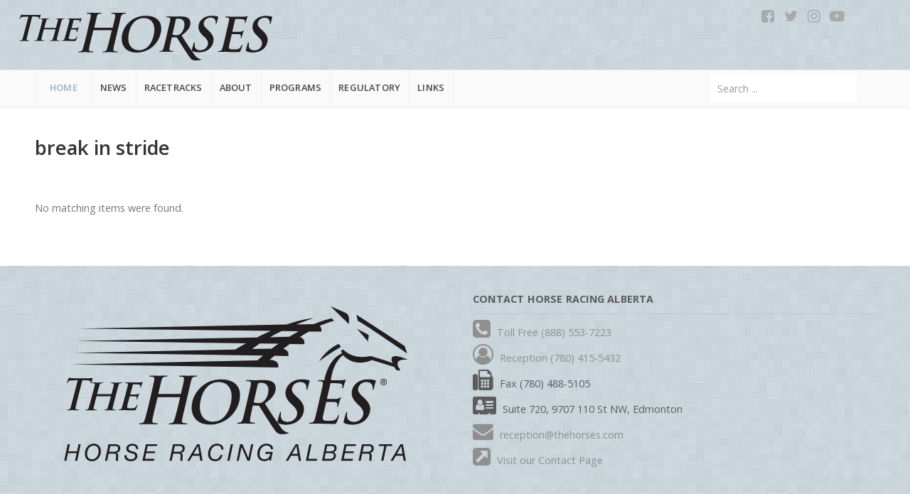

--- FILE ---
content_type: text/html; charset=utf-8
request_url: https://thehorses.com/component/tags/tag/break-in-stride
body_size: 7386
content:
            <!DOCTYPE html>
<html prefix="og: http://ogp.me/ns#" lang="en-GB" dir="ltr">
        
<head>
    
            <meta name="viewport" content="width=device-width, initial-scale=1.0">
        <meta http-equiv="X-UA-Compatible" content="IE=edge" />
        

        
            
         <meta charset="utf-8" />
	<base href="https://thehorses.com/component/tags/tag/break-in-stride" />
	<meta name="description" content="HRA is a private not-for-profit corporation established by the Alberta Government's proclamation of the Racing Corporation Act in 1996." />
	<title>break in stride</title>
	<link href="/component/tags/tag/break-in-stride?format=feed&amp;type=rss" rel="alternate" type="application/rss+xml" title="RSS 2.0" />
	<link href="/component/tags/tag/break-in-stride?format=feed&amp;type=atom" rel="alternate" type="application/atom+xml" title="Atom 1.0" />
	<link href="https://thehorses.com/component/search/?Itemid=159&amp;id=34:break-in-stride&amp;format=opensearch" rel="search" title="Search Horse Racing Alberta" type="application/opensearchdescription+xml" />
	<link href="/favicon.ico" rel="shortcut icon" type="image/vnd.microsoft.icon" />
	<link href="https://cdnjs.cloudflare.com/ajax/libs/simple-line-icons/2.4.1/css/simple-line-icons.min.css" rel="stylesheet" />
	<link href="/components/com_k2/css/k2.css?v=2.11.20250512" rel="stylesheet" />
	<link href="https://thehorses.com/plugins/content/responsive-tables/responsive-tables.css" rel="stylesheet" />
	<link href="/media/jui/css/chosen.css?90dc25005e8a83ee99eb3a76ea1a44f3" rel="stylesheet" />
	<link href="/templates/it_headlines/uikit/css/uikit.min.css" rel="stylesheet" />
	<link href="/media/gantry5/engines/nucleus/css-compiled/nucleus.css" rel="stylesheet" />
	<link href="/templates/it_headlines/custom/css-compiled/headlines_16.css" rel="stylesheet" />
	<link href="/media/gantry5/assets/css/bootstrap-gantry.css" rel="stylesheet" />
	<link href="/media/gantry5/engines/nucleus/css-compiled/joomla.css" rel="stylesheet" />
	<link href="/media/jui/css/icomoon.css" rel="stylesheet" />
	<link href="/media/gantry5/assets/css/font-awesome.min.css" rel="stylesheet" />
	<link href="/templates/it_headlines/custom/css-compiled/headlines-joomla_16.css" rel="stylesheet" />
	<link href="/templates/it_headlines/custom/css-compiled/custom_16.css" rel="stylesheet" />
	<script type="application/json" class="joomla-script-options new">{"csrf.token":"d9da662cb341cc0e9044481c90d01894","system.paths":{"root":"","base":""}}</script>
	<script src="/media/jui/js/jquery.min.js?90dc25005e8a83ee99eb3a76ea1a44f3"></script>
	<script src="/media/jui/js/jquery-noconflict.js?90dc25005e8a83ee99eb3a76ea1a44f3"></script>
	<script src="/media/jui/js/jquery-migrate.min.js?90dc25005e8a83ee99eb3a76ea1a44f3"></script>
	<script src="/media/k2/assets/js/k2.frontend.js?v=2.11.20250512&sitepath=/"></script>
	<script src="/media/system/js/core.js?90dc25005e8a83ee99eb3a76ea1a44f3"></script>
	<script src="/media/jui/js/chosen.jquery.min.js?90dc25005e8a83ee99eb3a76ea1a44f3"></script>
	<script src="/media/system/js/html5fallback.js"></script>
	<script src="/media/jui/js/bootstrap.min.js?90dc25005e8a83ee99eb3a76ea1a44f3"></script>
	<script src="https://www.googletagmanager.com/gtag/js?id=UA-56652580-1" async></script>
	<script>

	jQuery(function ($) {
		initChosen();
		$("body").on("subform-row-add", initChosen);

		function initChosen(event, container)
		{
			container = container || document;
			$(container).find("select").chosen({"disable_search_threshold":10,"search_contains":true,"allow_single_deselect":true,"placeholder_text_multiple":"Type or select some options","placeholder_text_single":"Select an option","no_results_text":"No results match"});
		}
	});
	
		var resetFilter = function() {
		document.getElementById('filter-search').value = '';
	}
      window.dataLayer = window.dataLayer || [];
      function gtag(){dataLayer.push(arguments);}
      gtag('js', new Date());

      gtag('config', 'UA-56652580-1');

          
	</script>

    
                    <!-- Google tag (gtag.js) -->
<script async src="https://www.googletagmanager.com/gtag/js?id=G-GZ428ZVPV2"></script>
<script>
  window.dataLayer = window.dataLayer || [];
  function gtag(){dataLayer.push(arguments);}
  gtag('js', new Date());

  gtag('config', 'G-GZ428ZVPV2');
</script>

            
</head>

    <body class="gantry site com_tags view-tag no-layout no-task dir-ltr outline-16 g-offcanvas-left g-default g-style-preset3">
        
                    

        <div id="g-offcanvas"  data-g-offcanvas-swipe="0" data-g-offcanvas-css3="1">
                        <div class="g-grid">                        

        <div class="g-block size-100">
             <div id="mobile-menu-8307-particle" class="g-content g-particle">            <div id="g-mobilemenu-container" data-g-menu-breakpoint="60rem"></div>
            </div>
        </div>
            </div>
    </div>
        <div id="g-page-surround">
            <div class="g-offcanvas-hide g-offcanvas-toggle" role="navigation" data-offcanvas-toggle aria-controls="g-offcanvas" aria-expanded="false"><i class="fa fa-fw fa-bars"></i></div>                        

                                        
                    
    
    
                <section id="g-container-site" class="g-wrapper">
                                    
                <header id="g-header">
                <div class="g-container">                                <div class="g-grid">                        

        <div class="g-block size-30 nomarginall nopaddingall">
             <div id="custom-8623-particle" class="g-content g-particle">            <a href="/" title="Home">
<img src="/images/smartslider/hra-type.svg" style="padding: 9px 0;" alt="The Horses - Horse Racing Alberta"></a>
            </div>
        </div>
                    

        <div class="g-block size-50">
             <div class="spacer"></div>
        </div>
                    

        <div class="g-block size-20 center nomarginall nopaddingall">
             <div id="social-6110-particle" class="g-content g-particle">            <div class="g-social" >
                                            <a target="_blank" href="https://www.facebook.com/pages/Horse-Racing-Alberta/461375044017847"  title=""   aria-label="">
                <span class="fa fa-facebook-square fa-fw"></span>
                            </a>
                                            <a target="_blank" href="https://twitter.com/thehorsesab"  title=""   aria-label="">
                <span class="fa fa-twitter fa-fw"></span>
                            </a>
                                            <a target="_blank" href="https://www.instagram.com/thehorsesab/"  title=""   aria-label="">
                <span class="fa fa-instagram fa-fw"></span>
                            </a>
                                            <a target="_blank" href="https://www.youtube.com/channel/UCHJ277CqIuEGty9KJeoM7mw/videos"  title=""   aria-label="">
                <span class="fa fa-youtube-play fa-fw"></span>
                            </a>
            </div>
            </div>
        </div>
            </div>
            </div>
        
    </header>
                                
                <section id="g-navigation" data-uk-sticky="">
                <div class="g-container">                                <div class="g-grid">                        

        <div class="g-block size-75">
             <div id="menu-6643-particle" class="g-content g-particle">            <nav class="g-main-nav" data-g-mobile-target data-g-hover-expand="true">
        <ul class="g-toplevel">
                                                                                                                
        
                
        
                
        
        <li class="g-menu-item g-menu-item-type-component g-menu-item-101 active g-standard  ">
                            <a class="g-menu-item-container" href="/">
                                                                <span class="g-menu-item-content">
                                    <span class="g-menu-item-title">Home</span>
            
                    </span>
                                                </a>
                                </li>
    
                                                                                                
        
                
        
                
        
        <li class="g-menu-item g-menu-item-type-separator g-menu-item-159 g-parent g-standard  ">
                            <div class="g-menu-item-container" data-g-menuparent="">                                                                            <span class="g-separator g-menu-item-content">            <span class="g-menu-item-title">News</span>
            </span>
                                        <span class="g-menu-parent-indicator"></span>                            </div>                                                                <ul class="g-dropdown g-inactive g-fade g-dropdown-right">
            <li class="g-dropdown-column">
                        <div class="g-grid">
                        <div class="g-block size-100">
            <ul class="g-sublevel">
                <li class="g-level-1 g-go-back">
                    <a class="g-menu-item-container" href="#" data-g-menuparent=""><span>Back</span></a>
                </li>
                                                                                                                    
        
                
        
                
        
        <li class="g-menu-item g-menu-item-type-component g-menu-item-165  ">
                            <a class="g-menu-item-container" href="/news/harness">
                                                                <span class="g-menu-item-content">
                                    <span class="g-menu-item-title">Harness</span>
            
                    </span>
                                                </a>
                                </li>
    
                                                                                                
        
                
        
                
        
        <li class="g-menu-item g-menu-item-type-component g-menu-item-166  ">
                            <a class="g-menu-item-container" href="/news/thoroughbred">
                                                                <span class="g-menu-item-content">
                                    <span class="g-menu-item-title">Thoroughbred</span>
            
                    </span>
                                                </a>
                                </li>
    
                                                                                                
        
                
        
                
        
        <li class="g-menu-item g-menu-item-type-component g-menu-item-167  ">
                            <a class="g-menu-item-container" href="/news/community">
                                                                <span class="g-menu-item-content">
                                    <span class="g-menu-item-title">Community</span>
            
                    </span>
                                                </a>
                                </li>
    
                                                                                                
        
                
        
                
        
        <li class="g-menu-item g-menu-item-type-component g-menu-item-200  ">
                            <a class="g-menu-item-container" href="/news/industry">
                                                                <span class="g-menu-item-content">
                                    <span class="g-menu-item-title">Industry</span>
            
                    </span>
                                                </a>
                                </li>
    
                                                                                                
        
                
        
                
        
        <li class="g-menu-item g-menu-item-type-component g-menu-item-652  ">
                            <a class="g-menu-item-container" href="/news/news-archives">
                                                                <span class="g-menu-item-content">
                                    <span class="g-menu-item-title">News Archives</span>
            
                    </span>
                                                </a>
                                </li>
    
    
            </ul>
        </div>
            </div>

            </li>
        </ul>
            </li>
    
                                                                                                
        
                
        
                
        
        <li class="g-menu-item g-menu-item-type-separator g-menu-item-160 g-parent g-fullwidth  " style="position: relative;">
                            <div class="g-menu-item-container" data-g-menuparent="">                                                                            <span class="g-separator g-menu-item-content">            <span class="g-menu-item-title">Racetracks</span>
            </span>
                                        <span class="g-menu-parent-indicator"></span>                            </div>                                            <ul class="g-dropdown g-inactive g-fade " style="width:30rem;" data-g-item-width="30rem">
            <li class="g-dropdown-column">
                        <div class="g-grid">
                        <div class="g-block size-50">
            <ul class="g-sublevel">
                <li class="g-level-1 g-go-back">
                    <a class="g-menu-item-container" href="#" data-g-menuparent=""><span>Back</span></a>
                </li>
                                                                                                                    
        
                
        
                
        
        <li class="g-menu-item g-menu-item-type-component g-menu-item-215  ">
                            <a class="g-menu-item-container" href="/racetracks/race-calendar">
                                                                <span class="g-menu-item-content">
                                    <span class="g-menu-item-title">Race Calendar</span>
            
                    </span>
                                                </a>
                                </li>
    
                                                                                                
        
                
        
                
        
        <li class="g-menu-item g-menu-item-type-component g-menu-item-168  ">
                            <a class="g-menu-item-container" href="/racetracks/century-mile">
                                                                <span class="g-menu-item-content">
                                    <span class="g-menu-item-title">Century Mile</span>
            
                    </span>
                                                </a>
                                </li>
    
                                                                                                
        
                
        
                
        
        <li class="g-menu-item g-menu-item-type-component g-menu-item-297  ">
                            <a class="g-menu-item-container" href="/racetracks/century-downs">
                                                                <span class="g-menu-item-content">
                                    <span class="g-menu-item-title">Century Downs</span>
            
                    </span>
                                                </a>
                                </li>
    
                                                                                                
        
                
        
                
        
        <li class="g-menu-item g-menu-item-type-component g-menu-item-171  ">
                            <a class="g-menu-item-container" href="/racetracks/evergreen-park">
                                                                <span class="g-menu-item-content">
                                    <span class="g-menu-item-title">Evergreen Park</span>
            
                    </span>
                                                </a>
                                </li>
    
    
            </ul>
        </div>
                <div class="g-block size-50">
            <ul class="g-sublevel">
                <li class="g-level-1 g-go-back">
                    <a class="g-menu-item-container" href="#" data-g-menuparent=""><span>Back</span></a>
                </li>
                                                                                                                    
        
                
        
                
        
        <li class="g-menu-item g-menu-item-type-component g-menu-item-172  ">
                            <a class="g-menu-item-container" href="/racetracks/millarville">
                                                                <span class="g-menu-item-content">
                                    <span class="g-menu-item-title">Millarville</span>
            
                    </span>
                                                </a>
                                </li>
    
                                                                                                
        
                
        
                
        
        <li class="g-menu-item g-menu-item-type-component g-menu-item-170  ">
                            <a class="g-menu-item-container" href="/racetracks/rocky-mountain-turf-club">
                                                                <span class="g-menu-item-content">
                                    <span class="g-menu-item-title">Rocky Mountain Turf Club</span>
            
                    </span>
                                                </a>
                                </li>
    
                                                                                                
        
                
        
                
        
        <li class="g-menu-item g-menu-item-type-component g-menu-item-169  ">
                            <a class="g-menu-item-container" href="/racetracks/the-track-on-2">
                                                                <span class="g-menu-item-content">
                                    <span class="g-menu-item-title">The Track on 2</span>
            
                    </span>
                                                </a>
                                </li>
    
    
            </ul>
        </div>
            </div>

            </li>
        </ul>
            </li>
    
                                                                                                
        
                
        
                
        
        <li class="g-menu-item g-menu-item-type-separator g-menu-item-161 g-parent g-fullwidth  " style="position: relative;">
                            <div class="g-menu-item-container" data-g-menuparent="">                                                                            <span class="g-separator g-menu-item-content">            <span class="g-menu-item-title">About</span>
            </span>
                                        <span class="g-menu-parent-indicator"></span>                            </div>                                            <ul class="g-dropdown g-inactive g-fade " style="width:50rem;" data-g-item-width="50rem">
            <li class="g-dropdown-column">
                        <div class="g-grid">
                        <div class="g-block  size-33-3">
            <ul class="g-sublevel">
                <li class="g-level-1 g-go-back">
                    <a class="g-menu-item-container" href="#" data-g-menuparent=""><span>Back</span></a>
                </li>
                                                                                                                    
        
                
        
                
        
        <li class="g-menu-item g-menu-item-type-component g-menu-item-178  ">
                            <a class="g-menu-item-container" href="/about/contact-us">
                                                                <span class="g-menu-item-content">
                                    <span class="g-menu-item-title">Contact Us</span>
            
                    </span>
                                                </a>
                                </li>
    
                                                                                                
        
                
        
                
        
        <li class="g-menu-item g-menu-item-type-component g-menu-item-173  ">
                            <a class="g-menu-item-container" href="/about/hra-act">
                                                                <span class="g-menu-item-content">
                                    <span class="g-menu-item-title">HRA Act</span>
            
                    </span>
                                                </a>
                                </li>
    
                                                                                                
        
                
        
                
        
        <li class="g-menu-item g-menu-item-type-component g-menu-item-174  ">
                            <a class="g-menu-item-container" href="/about/mission-statement">
                                                                <span class="g-menu-item-content">
                                    <span class="g-menu-item-title">Mission Statement</span>
            
                    </span>
                                                </a>
                                </li>
    
                                                                                                
        
                
        
                
        
        <li class="g-menu-item g-menu-item-type-component g-menu-item-175  ">
                            <a class="g-menu-item-container" href="/about/board-of-directors">
                                                                <span class="g-menu-item-content">
                                    <span class="g-menu-item-title">Board of Directors</span>
            
                    </span>
                                                </a>
                                </li>
    
    
            </ul>
        </div>
                <div class="g-block  size-33-3">
            <ul class="g-sublevel">
                <li class="g-level-1 g-go-back">
                    <a class="g-menu-item-container" href="#" data-g-menuparent=""><span>Back</span></a>
                </li>
                                                                                                                    
        
                
        
                
        
        <li class="g-menu-item g-menu-item-type-component g-menu-item-176  ">
                            <a class="g-menu-item-container" href="/about/committees">
                                                                <span class="g-menu-item-content">
                                    <span class="g-menu-item-title">Committees</span>
            
                    </span>
                                                </a>
                                </li>
    
                                                                                                
        
                
        
                
        
        <li class="g-menu-item g-menu-item-type-component g-menu-item-179  ">
                            <a class="g-menu-item-container" href="/about/documents">
                                                                <span class="g-menu-item-content">
                                    <span class="g-menu-item-title">Documents</span>
            
                    </span>
                                                </a>
                                </li>
    
                                                                                                
        
                
        
                
        
        <li class="g-menu-item g-menu-item-type-component g-menu-item-217  ">
                            <a class="g-menu-item-container" href="/about/board-expense-reports">
                                                                <span class="g-menu-item-content">
                                    <span class="g-menu-item-title">Board Expense Reports</span>
            
                    </span>
                                                </a>
                                </li>
    
                                                                                                
        
                
        
                
        
        <li class="g-menu-item g-menu-item-type-component g-menu-item-424  ">
                            <a class="g-menu-item-container" href="/about/appeal-tribunal-honorarium">
                                                                <span class="g-menu-item-content">
                                    <span class="g-menu-item-title">Appeal Tribunal Honorarium</span>
            
                    </span>
                                                </a>
                                </li>
    
    
            </ul>
        </div>
                <div class="g-block  size-33-3">
            <ul class="g-sublevel">
                <li class="g-level-1 g-go-back">
                    <a class="g-menu-item-container" href="#" data-g-menuparent=""><span>Back</span></a>
                </li>
                                                                                                                    
        
                
        
                
        
        <li class="g-menu-item g-menu-item-type-component g-menu-item-1112  ">
                            <a class="g-menu-item-container" href="/about/recruitment-postings">
                                                                <span class="g-menu-item-content">
                                    <span class="g-menu-item-title">Recruitment Postings</span>
            
                    </span>
                                                </a>
                                </li>
    
                                                                                                
        
                
        
                
        
        <li class="g-menu-item g-menu-item-type-component g-menu-item-850  ">
                            <a class="g-menu-item-container" href="/about/licence-application-forms">
                                                                <span class="g-menu-item-content">
                                    <span class="g-menu-item-title">Online Licence Application</span>
            
                    </span>
                                                </a>
                                </li>
    
                                                                                                
        
                
        
                
        
        <li class="g-menu-item g-menu-item-type-url g-menu-item-896 g-parent g-menu-item-link-parent ">
                            <a class="g-menu-item-container" href="https://thehorses.com/component/vetlist/?view=vetlist&amp;Itemid=1339">
                                                                <span class="g-menu-item-content">
                                    <span class="g-menu-item-title">Regulatory Changes Forum (Petitions)</span>
            
                    </span>
                    <span class="g-menu-parent-indicator" data-g-menuparent=""></span>                            </a>
                                                                            <ul class="g-dropdown g-inactive g-fade g-dropdown-right">
            <li class="g-dropdown-column">
                        <div class="g-grid">
                        <div class="g-block size-100">
            <ul class="g-sublevel">
                <li class="g-level-2 g-go-back">
                    <a class="g-menu-item-container" href="#" data-g-menuparent=""><span>Back</span></a>
                </li>
                                                                                                                    
        
                
        
                
        
        <li class="g-menu-item g-menu-item-type-component g-menu-item-955  ">
                            <a class="g-menu-item-container" href="/about/regulatory-changes-discussion-forum/discussion-forum-comment-policy">
                                                                <span class="g-menu-item-content">
                                    <span class="g-menu-item-title">Forum Comment Policy</span>
            
                    </span>
                                                </a>
                                </li>
    
    
            </ul>
        </div>
            </div>

            </li>
        </ul>
            </li>
    
    
            </ul>
        </div>
            </div>

            </li>
        </ul>
            </li>
    
                                                                                                
        
                
        
                
        
        <li class="g-menu-item g-menu-item-type-separator g-menu-item-162 g-parent g-standard  " style="position: relative;">
                            <div class="g-menu-item-container" data-g-menuparent="">                                                                            <span class="g-separator g-menu-item-content">            <span class="g-menu-item-title">Programs</span>
            </span>
                                        <span class="g-menu-parent-indicator"></span>                            </div>                                                                <ul class="g-dropdown g-inactive g-fade g-dropdown-center" style="width:400px;" data-g-item-width="400px">
            <li class="g-dropdown-column">
                        <div class="g-grid">
                        <div class="g-block size-100">
            <ul class="g-sublevel">
                <li class="g-level-1 g-go-back">
                    <a class="g-menu-item-container" href="#" data-g-menuparent=""><span>Back</span></a>
                </li>
                                                                                                                    
        
                
        
                
        
        <li class="g-menu-item g-menu-item-type-component g-menu-item-1293  ">
                            <a class="g-menu-item-container" href="/programs/olds-college-racetrack-programs">
                                                                <span class="g-menu-item-content">
                                    <span class="g-menu-item-title">Olds College Racetrack Programs</span>
            
                    </span>
                                                </a>
                                </li>
    
                                                                                                
                                                                                                                                
                
        
                
        
        <li class="g-menu-item g-menu-item-type-url g-menu-item-180  ">
                            <a class="g-menu-item-container" href="https://www.oldscollege.ca/programs/continuing-education/equine/professional-racetrack-groom-course/index.html" target="_blank" rel="noopener&#x20;noreferrer">
                                                                <span class="g-menu-item-content">
                                    <span class="g-menu-item-title">Professional Racetrack Groom Program (Olds College Link)</span>
            
                    </span>
                                                </a>
                                </li>
    
                                                                                                
                                                                                                                                
                
        
                
        
        <li class="g-menu-item g-menu-item-type-url g-menu-item-181  ">
                            <a class="g-menu-item-container" href="https://www.oldscollege.ca/programs/continuing-education/equine/race-horse-exercise-rider-program/index.html" target="_blank" rel="noopener&#x20;noreferrer">
                                                                <span class="g-menu-item-content">
                                    <span class="g-menu-item-title">Professional Exercise Rider Program (Olds College Link)</span>
            
                    </span>
                                                </a>
                                </li>
    
    
            </ul>
        </div>
            </div>

            </li>
        </ul>
            </li>
    
                                                                                                
        
                
        
                
        
        <li class="g-menu-item g-menu-item-type-separator g-menu-item-163 g-parent g-fullwidth  ">
                            <div class="g-menu-item-container" data-g-menuparent="">                                                                            <span class="g-separator g-menu-item-content">            <span class="g-menu-item-title">Regulatory</span>
            </span>
                                        <span class="g-menu-parent-indicator"></span>                            </div>                                            <ul class="g-dropdown g-inactive g-fade ">
            <li class="g-dropdown-column">
                        <div class="g-grid">
                        <div class="g-block  size-33-3">
            <ul class="g-sublevel">
                <li class="g-level-1 g-go-back">
                    <a class="g-menu-item-container" href="#" data-g-menuparent=""><span>Back</span></a>
                </li>
                                                                                                                    
        
                
        
                
        
        <li class="g-menu-item g-menu-item-type-heading g-menu-item-1395 g-parent  ">
                            <div class="g-menu-item-container" data-g-menuparent="">                                                                            <span class="g-nav-header g-menu-item-content">            <span class="g-menu-item-title">2025/2026 Rulings</span>
            </span>
                                        <span class="g-menu-parent-indicator"></span>                            </div>                                            <ul class="g-dropdown g-inactive g-fade ">
            <li class="g-dropdown-column">
                        <div class="g-grid">
                        <div class="g-block size-100">
            <ul class="g-sublevel">
                <li class="g-level-2 g-go-back">
                    <a class="g-menu-item-container" href="#" data-g-menuparent=""><span>Back</span></a>
                </li>
                                                                                                                    
        
                
        
                
        
        <li class="g-menu-item g-menu-item-type-component g-menu-item-565  ">
                            <a class="g-menu-item-container" href="/regulatory/2025-2026-rulings/2025-thoroughbred-rulings">
                                                                <span class="g-menu-item-content">
                                    <span class="g-menu-item-title">2025 Thoroughbred Rulings</span>
            
                    </span>
                                                </a>
                                </li>
    
                                                                                                
        
                
        
                
        
        <li class="g-menu-item g-menu-item-type-component g-menu-item-1333  ">
                            <a class="g-menu-item-container" href="/regulatory/2025-2026-rulings/2026-harness-rulings">
                                                                <span class="g-menu-item-content">
                                    <span class="g-menu-item-title">2026 Harness Rulings</span>
            
                    </span>
                                                </a>
                                </li>
    
                                                                                                
        
                
        
                
        
        <li class="g-menu-item g-menu-item-type-component g-menu-item-592  ">
                            <a class="g-menu-item-container" href="/regulatory/2025-2026-rulings/2025-community-rulings">
                                                                <span class="g-menu-item-content">
                                    <span class="g-menu-item-title">2025 Community Rulings</span>
            
                    </span>
                                                </a>
                                </li>
    
                                                                                                
        
                
        
                
        
        <li class="g-menu-item g-menu-item-type-component g-menu-item-851  ">
                            <a class="g-menu-item-container" href="/regulatory/2025-2026-rulings/2025-quarter-horse-rulings">
                                                                <span class="g-menu-item-content">
                                    <span class="g-menu-item-title">2025 Quarter Horse Rulings</span>
            
                    </span>
                                                </a>
                                </li>
    
    
            </ul>
        </div>
            </div>

            </li>
        </ul>
            </li>
    
                                                                                                
        
                
        
                
        
        <li class="g-menu-item g-menu-item-type-heading g-menu-item-1396 g-parent  ">
                            <div class="g-menu-item-container" data-g-menuparent="">                                                                            <span class="g-nav-header g-menu-item-content">            <span class="g-menu-item-title">2025/2026 Track Reports</span>
            </span>
                                        <span class="g-menu-parent-indicator"></span>                            </div>                                            <ul class="g-dropdown g-inactive g-fade ">
            <li class="g-dropdown-column">
                        <div class="g-grid">
                        <div class="g-block size-100">
            <ul class="g-sublevel">
                <li class="g-level-2 g-go-back">
                    <a class="g-menu-item-container" href="#" data-g-menuparent=""><span>Back</span></a>
                </li>
                                                                                                                    
        
                
        
                
        
        <li class="g-menu-item g-menu-item-type-component g-menu-item-1369  ">
                            <a class="g-menu-item-container" href="/regulatory/2025-2026-track-reports/judge-reports">
                                                                <span class="g-menu-item-content">
                                    <span class="g-menu-item-title">Judges Reports</span>
            
                    </span>
                                                </a>
                                </li>
    
                                                                                                
        
                
        
                
        
        <li class="g-menu-item g-menu-item-type-component g-menu-item-1388  ">
                            <a class="g-menu-item-container" href="/regulatory/2025-2026-track-reports/steward-reports">
                                                                <span class="g-menu-item-content">
                                    <span class="g-menu-item-title">Steward Reports</span>
            
                    </span>
                                                </a>
                                </li>
    
    
            </ul>
        </div>
            </div>

            </li>
        </ul>
            </li>
    
                                                                                                
        
                
        
                
        
        <li class="g-menu-item g-menu-item-type-heading g-menu-item-1394 g-parent  ">
                            <div class="g-menu-item-container" data-g-menuparent="">                                                                            <span class="g-nav-header g-menu-item-content">            <span class="g-menu-item-title">Horsemen Lists</span>
            </span>
                                        <span class="g-menu-parent-indicator"></span>                            </div>                                            <ul class="g-dropdown g-inactive g-fade ">
            <li class="g-dropdown-column">
                        <div class="g-grid">
                        <div class="g-block size-100">
            <ul class="g-sublevel">
                <li class="g-level-2 g-go-back">
                    <a class="g-menu-item-container" href="#" data-g-menuparent=""><span>Back</span></a>
                </li>
                                                                                                                    
        
                
        
                
        
        <li class="g-menu-item g-menu-item-type-url g-menu-item-1339  ">
                            <a class="g-menu-item-container" href="/component/vetlist/?view=vetlist&amp;Itemid=1339">
                                                                <span class="g-menu-item-content">
                                    <span class="g-menu-item-title">Vet List</span>
            
                    </span>
                                                </a>
                                </li>
    
                                                                                                
        
                
        
                
        
        <li class="g-menu-item g-menu-item-type-url g-menu-item-1390  ">
                            <a class="g-menu-item-container" href="/component/bleederlist/?view=bleederlist&amp;Itemid=1390">
                                                                <span class="g-menu-item-content">
                                    <span class="g-menu-item-title">EIPH List</span>
            
                    </span>
                                                </a>
                                </li>
    
                                                                                                
        
                
        
                
        
        <li class="g-menu-item g-menu-item-type-url g-menu-item-1393  ">
                            <a class="g-menu-item-container" href="/component/officiallist/?view=officiallist&amp;Itemid=1393">
                                                                <span class="g-menu-item-content">
                                    <span class="g-menu-item-title">Officials List</span>
            
                    </span>
                                                </a>
                                </li>
    
                                                                                                
        
                
        
                
        
        <li class="g-menu-item g-menu-item-type-url g-menu-item-1427  ">
                            <a class="g-menu-item-container" href="/component/starterlist/?view=starterlist&amp;Itemid=1427">
                                                                <span class="g-menu-item-content">
                                    <span class="g-menu-item-title">Starters List</span>
            
                    </span>
                                                </a>
                                </li>
    
    
            </ul>
        </div>
            </div>

            </li>
        </ul>
            </li>
    
                                                                                                
        
                
        
                
        
        <li class="g-menu-item g-menu-item-type-heading g-menu-item-1371 g-parent  ">
                            <div class="g-menu-item-container" data-g-menuparent="">                                                                            <span class="g-nav-header g-menu-item-content">            <span class="g-menu-item-title">Ruling Archives</span>
            </span>
                                        <span class="g-menu-parent-indicator"></span>                            </div>                                            <ul class="g-dropdown g-inactive g-fade ">
            <li class="g-dropdown-column">
                        <div class="g-grid">
                        <div class="g-block size-100">
            <ul class="g-sublevel">
                <li class="g-level-2 g-go-back">
                    <a class="g-menu-item-container" href="#" data-g-menuparent=""><span>Back</span></a>
                </li>
                                                                                                                    
        
                
        
                
        
        <li class="g-menu-item g-menu-item-type-component g-menu-item-642  ">
                            <a class="g-menu-item-container" href="/regulatory/ruling-archives/thoroughbred-rulings-archive">
                                                                <span class="g-menu-item-content">
                                    <span class="g-menu-item-title">Thoroughbred Rulings Archive</span>
            
                    </span>
                                                </a>
                                </li>
    
                                                                                                
        
                
        
                
        
        <li class="g-menu-item g-menu-item-type-component g-menu-item-650  ">
                            <a class="g-menu-item-container" href="/regulatory/ruling-archives/harness-rulings-archive">
                                                                <span class="g-menu-item-content">
                                    <span class="g-menu-item-title">Harness Rulings Archive</span>
            
                    </span>
                                                </a>
                                </li>
    
                                                                                                
        
                
        
                
        
        <li class="g-menu-item g-menu-item-type-component g-menu-item-651  ">
                            <a class="g-menu-item-container" href="/regulatory/ruling-archives/community-rulings-archive">
                                                                <span class="g-menu-item-content">
                                    <span class="g-menu-item-title">Community Rulings Archive</span>
            
                    </span>
                                                </a>
                                </li>
    
                                                                                                
        
                
        
                
        
        <li class="g-menu-item g-menu-item-type-component g-menu-item-1370  ">
                            <a class="g-menu-item-container" href="/regulatory/ruling-archives/quarter-horse-ruling-archives">
                                                                <span class="g-menu-item-content">
                                    <span class="g-menu-item-title">Quarter Horse Ruling Archives</span>
            
                    </span>
                                                </a>
                                </li>
    
    
            </ul>
        </div>
            </div>

            </li>
        </ul>
            </li>
    
    
            </ul>
        </div>
                <div class="g-block  size-33-3">
            <ul class="g-sublevel">
                <li class="g-level-1 g-go-back">
                    <a class="g-menu-item-container" href="#" data-g-menuparent=""><span>Back</span></a>
                </li>
                                                                                                                    
        
                
        
                                                
        
        <li class="g-menu-item g-menu-item-type-url g-menu-item-1373  ">
                            <a class="g-menu-item-container" href="https://form.jotform.com/242995186412060"target="_blank" onclick="window.open(this.href, 'targetWindow', 'toolbar=no,location=no,status=no,menubar=no,scrollbars=yes,resizable=yes'); return false;">
                                                                <span class="g-menu-item-content">
                                    <span class="g-menu-item-title">Application to Ship In</span>
            
                    </span>
                                                </a>
                                </li>
    
                                                                                                
        
                
        
                
        
        <li class="g-menu-item g-menu-item-type-url g-menu-item-1374  ">
                            <a class="g-menu-item-container" href="/regulatory/racing-directives/item/4909-directive-no-220-2025-all-breeds">
                                                                <span class="g-menu-item-content">
                                    <span class="g-menu-item-title">Rule 123 g All Breeds (Equine Infectious Anemia)</span>
            
                    </span>
                                                </a>
                                </li>
    
                                                                                                
        
                
        
                
        
        <li class="g-menu-item g-menu-item-type-component g-menu-item-188  ">
                            <a class="g-menu-item-container" href="/regulatory/licence-application-forms">
                                                                <span class="g-menu-item-content">
                                    <span class="g-menu-item-title">Online Licence Application</span>
            
                    </span>
                                                </a>
                                </li>
    
                                                                                                
        
                
        
                
        
        <li class="g-menu-item g-menu-item-type-component g-menu-item-1334  ">
                            <a class="g-menu-item-container" href="/regulatory/licence-application-system-faqs">
                                                                <span class="g-menu-item-content">
                                    <span class="g-menu-item-title">Licence Application System FAQs</span>
            
                    </span>
                                                </a>
                                </li>
    
                                                                                                
        
                
        
                
        
        <li class="g-menu-item g-menu-item-type-component g-menu-item-1428  ">
                            <a class="g-menu-item-container" href="/regulatory/licence-fee-schedule">
                                                                <span class="g-menu-item-content">
                                    <span class="g-menu-item-title">Licence Fee Schedule</span>
            
                    </span>
                                                </a>
                                </li>
    
    
            </ul>
        </div>
                <div class="g-block  size-33-3">
            <ul class="g-sublevel">
                <li class="g-level-1 g-go-back">
                    <a class="g-menu-item-container" href="#" data-g-menuparent=""><span>Back</span></a>
                </li>
                                                                                                                    
        
                
        
                
        
        <li class="g-menu-item g-menu-item-type-component g-menu-item-366  " style="position: relative;">
                            <a class="g-menu-item-container" href="/regulatory/racing-directives">
                                                                <span class="g-menu-item-content">
                                    <span class="g-menu-item-title">Racing Directives</span>
            
                    </span>
                                                </a>
                                </li>
    
                                                                                                
        
                
        
                
        
        <li class="g-menu-item g-menu-item-type-component g-menu-item-1375  ">
                            <a class="g-menu-item-container" href="/regulatory/policies-and-procedures">
                                                                <span class="g-menu-item-content">
                                    <span class="g-menu-item-title">Policies and Procedures</span>
            
                    </span>
                                                </a>
                                </li>
    
                                                                                                
                                                                                                                                
                
        
                
        
        <li class="g-menu-item g-menu-item-type-url g-menu-item-183  ">
                            <a class="g-menu-item-container" href="/files/RulesGoverningRacing-sept2025-v3.pdf" target="_blank" rel="noopener&#x20;noreferrer">
                                                                <span class="g-menu-item-content">
                                    <span class="g-menu-item-title">Rules Governing Racing (pdf, 09/2025)</span>
            
                    </span>
                                                </a>
                                </li>
    
                                                                                                
        
                
        
                
        
        <li class="g-menu-item g-menu-item-type-component g-menu-item-1049  ">
                            <a class="g-menu-item-container" href="/regulatory/penalty-matrix">
                                                                <span class="g-menu-item-content">
                                    <span class="g-menu-item-title">Penalty Matrix</span>
            
                    </span>
                                                </a>
                                </li>
    
                                                                                                
        
                
        
                
        
        <li class="g-menu-item g-menu-item-type-component g-menu-item-221  ">
                            <a class="g-menu-item-container" href="/regulatory/regulatory-guidelines">
                                                                <span class="g-menu-item-content">
                                    <span class="g-menu-item-title">Regulatory Guidelines</span>
            
                    </span>
                                                </a>
                                </li>
    
                                                                                                
        
                
        
                
        
        <li class="g-menu-item g-menu-item-type-component g-menu-item-989 g-parent g-menu-item-link-parent ">
                            <a class="g-menu-item-container" href="/regulatory/draft-rule-changes-forum">
                                                                <span class="g-menu-item-content">
                                    <span class="g-menu-item-title">2026 Draft Rule Changes Forum</span>
            
                    </span>
                    <span class="g-menu-parent-indicator" data-g-menuparent=""></span>                            </a>
                                                        <ul class="g-dropdown g-inactive g-fade ">
            <li class="g-dropdown-column">
                        <div class="g-grid">
                        <div class="g-block size-100">
            <ul class="g-sublevel">
                <li class="g-level-2 g-go-back">
                    <a class="g-menu-item-container" href="#" data-g-menuparent=""><span>Back</span></a>
                </li>
                                                                                                                    
        
                
        
                
        
        <li class="g-menu-item g-menu-item-type-component g-menu-item-1430  ">
                            <a class="g-menu-item-container" href="/regulatory/draft-rule-changes-forum/forum-policy">
                                                                <span class="g-menu-item-content">
                                    <span class="g-menu-item-title">Forum Policy</span>
            
                    </span>
                                                </a>
                                </li>
    
    
            </ul>
        </div>
            </div>

            </li>
        </ul>
            </li>
    
    
            </ul>
        </div>
            </div>

            </li>
        </ul>
            </li>
    
                                                                                                
        
                
        
                
        
        <li class="g-menu-item g-menu-item-type-separator g-menu-item-164 g-parent g-fullwidth  " style="position: relative;">
                            <div class="g-menu-item-container" data-g-menuparent="">                                                                            <span class="g-separator g-menu-item-content">            <span class="g-menu-item-title">Links</span>
            </span>
                                        <span class="g-menu-parent-indicator"></span>                            </div>                                            <ul class="g-dropdown g-inactive g-fade " style="width:40rem;" data-g-item-width="40rem">
            <li class="g-dropdown-column">
                        <div class="g-grid">
                        <div class="g-block size-50">
            <ul class="g-sublevel">
                <li class="g-level-1 g-go-back">
                    <a class="g-menu-item-container" href="#" data-g-menuparent=""><span>Back</span></a>
                </li>
                                                                                                                    
        
                
        
                
        
        <li class="g-menu-item g-menu-item-type-component g-menu-item-773  ">
                            <a class="g-menu-item-container" href="/links/want-to-own-a-racehorse">
                                                                <span class="g-menu-item-content">
                                    <span class="g-menu-item-title">Want To Own a Racehorse</span>
            
                    </span>
                                                </a>
                                </li>
    
                                                                                                
        
                
        
                
        
        <li class="g-menu-item g-menu-item-type-component g-menu-item-201  ">
                            <a class="g-menu-item-container" href="/links/race-tracks-alberta" title="Race Tracks - Alberta">
                                                                <span class="g-menu-item-content">
                                    <span class="g-menu-item-title">Race Tracks - Alberta</span>
            
                    </span>
                                                </a>
                                </li>
    
                                                                                                
        
                
        
                
        
        <li class="g-menu-item g-menu-item-type-component g-menu-item-354  ">
                            <a class="g-menu-item-container" href="/links/otb-facility-locations-century-alberta">
                                                                <span class="g-menu-item-content">
                                    <span class="g-menu-item-title">OTB Facility Locations (Century Alberta)</span>
            
                    </span>
                                                </a>
                                </li>
    
                                                                                                
        
                
        
                
        
        <li class="g-menu-item g-menu-item-type-component g-menu-item-356  ">
                            <a class="g-menu-item-container" href="/links/otb-facility-location-the-track-on-2">
                                                                <span class="g-menu-item-content">
                                    <span class="g-menu-item-title">OTB Facility Location (The Track on 2)</span>
            
                    </span>
                                                </a>
                                </li>
    
    
            </ul>
        </div>
                <div class="g-block size-50">
            <ul class="g-sublevel">
                <li class="g-level-1 g-go-back">
                    <a class="g-menu-item-container" href="#" data-g-menuparent=""><span>Back</span></a>
                </li>
                                                                                                                    
        
                
        
                
        
        <li class="g-menu-item g-menu-item-type-component g-menu-item-203  ">
                            <a class="g-menu-item-container" href="/links/standardbred">
                                                                <span class="g-menu-item-content">
                                    <span class="g-menu-item-title">Standardbred</span>
            
                    </span>
                                                </a>
                                </li>
    
                                                                                                
        
                
        
                
        
        <li class="g-menu-item g-menu-item-type-component g-menu-item-204  ">
                            <a class="g-menu-item-container" href="/links/thoroughbred">
                                                                <span class="g-menu-item-content">
                                    <span class="g-menu-item-title">Thoroughbred</span>
            
                    </span>
                                                </a>
                                </li>
    
                                                                                                
        
                
        
                
        
        <li class="g-menu-item g-menu-item-type-component g-menu-item-205  ">
                            <a class="g-menu-item-container" href="/links/quarterhorse">
                                                                <span class="g-menu-item-content">
                                    <span class="g-menu-item-title">Quarterhorse</span>
            
                    </span>
                                                </a>
                                </li>
    
                                                                                                
        
                
        
                
        
        <li class="g-menu-item g-menu-item-type-component g-menu-item-206  ">
                            <a class="g-menu-item-container" href="/links/standardbred-publications">
                                                                <span class="g-menu-item-content">
                                    <span class="g-menu-item-title">Standardbred Publications</span>
            
                    </span>
                                                </a>
                                </li>
    
                                                                                                
        
                
        
                
        
        <li class="g-menu-item g-menu-item-type-component g-menu-item-207  ">
                            <a class="g-menu-item-container" href="/links/thoroughbred-publications">
                                                                <span class="g-menu-item-content">
                                    <span class="g-menu-item-title">Thoroughbred Publications</span>
            
                    </span>
                                                </a>
                                </li>
    
    
            </ul>
        </div>
            </div>

            </li>
        </ul>
            </li>
    
    
        </ul>
    </nav>
            </div>
        </div>
                    

        <div class="g-block size-25 center padding-bottom">
             <div class="g-content">
                                    <div class="platform-content"><div class="moduletable ">
						<div class="search">
	<form action="/component/tags/" method="post" class="form-inline">
		<label for="mod-search-searchword" class="element-invisible">Search ...</label> <input autocomplete="off" name="searchword" id="mod-search-searchword" maxlength="200"  class="inputbox search-query" type="search" placeholder="Search ..." />		<input type="hidden" name="task" value="search" />
		<input type="hidden" name="option" value="com_search" />
		<input type="hidden" name="Itemid" value="159" />
	</form>
</div>
		</div></div>
            
        </div>
        </div>
            </div>
            </div>
        
    </section>
                                
                <section id="g-system-messages">
                <div class="g-container">                                <div class="g-grid">                        

        <div class="g-block size-100">
             <div class="g-system-messages">
                                            
            
    </div>
        </div>
            </div>
            </div>
        
    </section>
                
                                
                
    
                <section id="g-container-main" class="g-wrapper">
                <div class="g-container">                    <div class="g-grid">                        

        <div class="g-block size-100">
             <section id="g-mainbody">
                                        <div class="g-grid">                        

        <div class="g-block size-100">
             <div class="g-content">
                                                            <div class="platform-content row-fluid"><div class="span12"><div class="tag-category">
				<h2>
			break in stride		</h2>
					<div class="category-desc">
												<div class="clr"></div>
		</div>
									<form action="https://thehorses.com/component/tags/tag/break-in-stride" method="post" name="adminForm" id="adminForm" class="form-inline">
				<p>No matching items were found.</p>
	</form>
	</div></div></div>
    
            
    </div>
        </div>
            </div>
            
    </section>
        </div>
            </div>
    </div>
        
    </section>
    
                                
                <footer id="g-footer">
                <div class="g-container">                                <div class="g-grid">                        

        <div class="g-block size-50 center">
             <div id="custom-9138-particle" class="g-content g-particle">            <img src="/images/hra-logo.svg" alt="The Horses - Horse Racing Alberta">
            </div>
        </div>
                    

        <div class="g-block size-50">
             <div id="contacts-8576-particle" class="g-content g-particle">            <div class="g-contacts style1 vertical" >
                                        
        
        
                    <div class="g-contacts-item g-title" >
                
                
                
                                    <span class="g-contact-title"><b>Contact Horse Racing Alberta</b></span>
                
                                    
                
                            </div>
                
                    
        
        
                    <div class="g-contacts-item" >
                
                                    <a target="_parent" href="tel:18885537223">
                
                                    <span class="g-contacts-icon fa fa-phone-square fa-2x"></span>
                
                                    <span class="g-contact-title">Toll Free</span>
                
                                    <span class="g-contact-value">(888) 553-7223</span>
                                    
                                    </a>
                
                            </div>
                
                    
        
        
                    <div class="g-contacts-item" >
                
                                    <a target="_parent" href="tel:17804155432">
                
                                    <span class="g-contacts-icon fa fa-user-circle-o fa-2x"></span>
                
                                    <span class="g-contact-title">Reception</span>
                
                                    <span class="g-contact-value">(780) 415-5432</span>
                                    
                                    </a>
                
                            </div>
                
                    
        
        
                    <div class="g-contacts-item" >
                
                
                                    <span class="g-contacts-icon fa fa-fax fa-2x"></span>
                
                                    <span class="g-contact-title">Fax</span>
                
                                    <span class="g-contact-value">(780) 488-5105</span>
                                    
                
                            </div>
                
                    
        
        
                    <div class="g-contacts-item" >
                
                
                                    <span class="g-contacts-icon fa fa-address-card fa-2x"></span>
                
                
                                    <span class="g-contact-value">Suite 720, 9707 110 St NW, Edmonton</span>
                                    
                
                            </div>
                
                    
        
        
                    <div class="g-contacts-item" >
                
                                    <a target="_parent" href="mailto:reception@thehorses.com">
                
                                    <span class="g-contacts-icon fa fa-envelope fa-2x"></span>
                
                
                                    <span class="g-contact-value">reception@thehorses.com</span>
                                    
                                    </a>
                
                            </div>
                
                    
        
        
                    <div class="g-contacts-item" >
                
                                    <a target="_parent" href="/about/contact-us">
                
                                    <span class="g-contacts-icon fa fa-external-link-square fa-2x"></span>
                
                
                                    <span class="g-contact-value">Visit our Contact Page</span>
                                    
                                    </a>
                
                            </div>
                
    
            </div>
            </div>
        </div>
            </div>
            </div>
        
    </footer>
                                
                <section id="g-copyright">
                <div class="g-container">                                <div class="g-grid">                        

        <div class="g-block size-100">
             <div class="g-content">
                                    <div class="platform-content"><div class="moduletable ">
						

<div class="custom"  >
	<p>
	<span class="rt-text-1"><strong>© <?php echo date('Y');?> Horse Racing Alberta - all rights reserved<br />
	<a href="/index.php?option=com_jmap&amp;view=sitemap">Site Map</a></strong></span></p>
</div>
		</div></div>
            
        </div>
        </div>
            </div>
            </div>
        
    </section>
        
    </section>
    
                                                    
                <section id="g-to-top">
                <div class="g-container">                                <div class="g-grid">                        

        <div class="g-block size-100">
             <div id="totop-7314-particle" class="g-content g-particle">            <div class=" g-particle">
    <div class="g-totop style1">
        <a href="#" id="g-totop-button" rel="nofollow" data-uk-smooth-scroll aria-label="Back To Top">
            <i class="fa fa-angle-up"></i>                    </a>
    </div>
</div>
            </div>
        </div>
            </div>
            </div>
        
    </section>
                                
                        

        </div>
                    

                        <script type="text/javascript" src="/media/gantry5/assets/js/main.js"></script>
    <script type="text/javascript" src="/templates/it_headlines/uikit/js/uikit.min.js"></script>
    <script type="text/javascript">
		(function($) {
			$(document).ready(function() {
				$(window).scroll(function() {
					if ($(document).scrollTop() < 500 || $(window).width() < 767) {
				        $('#g-totop-button').removeClass('totopfixed');

				    } else {
				        $('#g-totop-button').addClass('totopfixed');

				    }
				});
			});
		})(jQuery);
	</script>
    <script type="text/javascript" src="/templates/it_headlines/js/template.js"></script>
    <script type="text/javascript" src="/templates/it_headlines/js/scrollReveal.min.js"></script>
    <script type="text/javascript">
			window.sr = new scrollReveal({ mobile: false });
		</script>
    

    

        
    </body>
</html>
